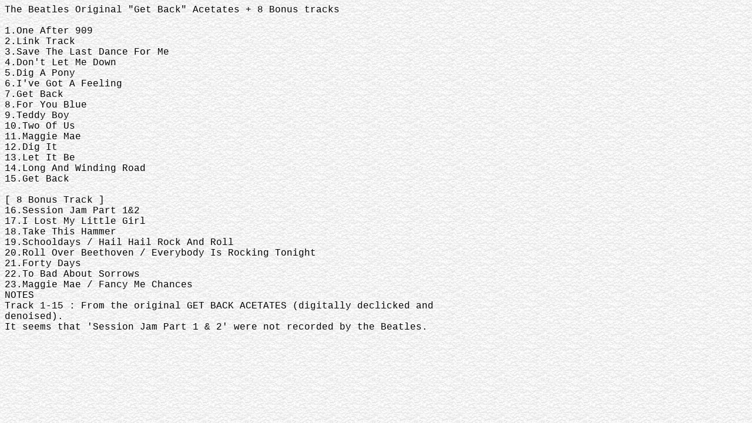

--- FILE ---
content_type: text/html
request_url: https://ecishere.de/ec_boots/Get%20Back%20Acetates.htm
body_size: 1862
content:
<html>

<head>
<meta http-equiv="Content-Type" content="text/html; charset=windows-1252">
<meta name="GENERATOR" content="Microsoft FrontPage 4.0">
<meta name="ProgId" content="FrontPage.Editor.Document">
<title>Get Back Acetates</title>
</head>

<body background="images/00grey.jpg">

<p><font face="Courier" size="3">The Beatles Original "Get Back" Acetates + 8 Bonus tracks<br>
<br>
                            1.One After 909<br>
                            2.Link Track<br>
                            3.Save The Last Dance For Me<br>
                            4.Don't Let Me Down<br>
                            5.Dig A Pony<br>
                            6.I've Got A Feeling<br>
                            7.Get Back<br>
                            8.For You Blue<br>
                            9.Teddy Boy<br>
                            10.Two Of Us<br>
                            11.Maggie Mae<br>
                            12.Dig It<br>
                            13.Let It Be<br>
                            14.Long And Winding Road<br>
                            15.Get Back<br>
<br>
                            [ 8 Bonus Track ]<br>
                            16.Session Jam Part 1&amp;2<br>
                            17.I Lost My Little Girl<br>
                            18.Take This Hammer<br>
                            19.Schooldays / Hail Hail Rock And Roll<br>
                            20.Roll Over Beethoven / Everybody Is Rocking Tonight<br>
                            21.Forty Days<br>
                            22.To Bad About Sorrows<br>
                            23.Maggie Mae / Fancy Me Chances<br>
                            NOTES<br>
                            Track 1-15 : From the original GET BACK ACETATES (digitally declicked and<br>
                            denoised).<br>
                            It seems that 'Session Jam Part 1 &amp; 2' were not recorded by the Beatles.
</font></p>

</body>

</html>
